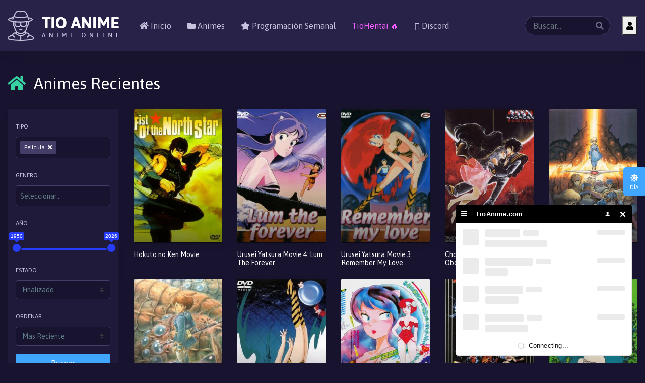

--- FILE ---
content_type: text/html; charset=UTF-8
request_url: https://tioanime.com/directorio?type%5B%5D=1&p=19
body_size: 5499
content:
<!doctype html>
<html lang="es">

<head>
    <meta charset="utf-8" />
    <meta content="es" name="language" />
    <title>Directorio - TioAnime</title>
    <meta name="viewport" content="width=device-width,minimum-scale=1,initial-scale=1" />
    <link rel="stylesheet" href="/assets/css/bootstrap.min.css?v=1.0.1" media="all" />
    <link rel="stylesheet" href="/assets/css/main.css?v=2.2.6" media="all" />
	<meta name="referrer" content="origin" />
    <link href="https://fonts.googleapis.com/css?family=Asap:400,700" rel="stylesheet" />
	 <link rel="stylesheet" href="https://use.fontawesome.com/releases/v5.7.1/css/all.css" integrity="sha384-fnmOCqbTlWIlj8LyTjo7mOUStjsKC4pOpQbqyi7RrhN7udi9RwhKkMHpvLbHG9Sr" crossorigin="anonymous" />
	 <script src="https://kit.fontawesome.com/938499ef0e.js" crossorigin="anonymous"></script>
    <link rel="icon" href="/assets/img/icon-32x32.png" sizes="32x32" />
    <meta name="theme-color" content="#263DFF" />
    <meta property="fb:app_id" content="251631505774377" />

    <meta name='robots' content='noindex, follow' />


<script id="chatBroEmbedCode">/* Chatbro Widget Embed Code Start */function ChatbroLoader(chats,async){async=!1!==async;var params={embedChatsParameters:chats instanceof Array?chats:[chats],lang:navigator.language||navigator.userLanguage,needLoadCode:'undefined'==typeof Chatbro,embedParamsVersion:localStorage.embedParamsVersion,chatbroScriptVersion:localStorage.chatbroScriptVersion},xhr=new XMLHttpRequest;xhr.withCredentials=!0,xhr.onload=function(){eval(xhr.responseText)},xhr.onerror=function(){console.error('Chatbro loading error')},xhr.open('GET','https://www.chatbro.com/embed.js?'+btoa(unescape(encodeURIComponent(JSON.stringify(params)))),async),xhr.send()}/* Chatbro Widget Embed Code End */ChatbroLoader({encodedChatId: '297uo'});</script>


    <link rel="manifest" href="/manifest.json" />

</head>




<body class="dark" >




    <div id="tioanime">
        <header>
            <nav class="menu navbar navbar-expand-lg navbar-light bg-light">
                <div class="container">
                    <a class="navbar-brand" href="/">
                        <figure class="logo"><img
                                src="/assets/img/logo-dark.png"
                                alt="logo"></figure>
                    </a>
                    <button class="navbar-toggler" type="button" data-toggle="collapse" data-target="#menu"
                        aria-controls="menu" aria-expanded="false" aria-label="Toggle navigation"><span
                            class="navbar-toggler-icon"></span></button>
                    <div class="collapse navbar-collapse" id="menu">

                                                <div class="user-box order-3 ml-lg-4 mt-3 mb-3">
                            <div class="row">
                                <div class="col">
                                    <button class="type="button"
                                        data-toggle="modal" data-target="#modal-login"><i class="fa-solid fa-user"></i>
										</button>
                                </div>
                                <div class="col d-lg-none">
                                    <button class="btn btn-signup" type="button"
                                        data-toggle="modal" data-target="#modal-signup"><i
                                            class="fa-user-lock mr-0"></i><span
                                            class="d-lg-none ml-2">Registro</span></button>
                                </div>
                            </div>
                        </div>
                                                <ul class="navbar-nav mr-auto">
                            <li class="nav-item"><a class="nav-link" href="/"><i class="fa-solid fa-home"></i> Inicio</a></li>
                            <li class="nav-item"><a class="nav-link" href="/directorio"><i class="fa-solid fa-folder"></i> Animes</a></li>
							<li class="nav-item"><a class="nav-link" href="/programacion"><i class="fa-solid fa-star"></i> Programación Semanal</a></li>
							<li class="nav-item"><a class="nav-link" href="https://tiohentai.com" style="color: #f65fff; text-decoration: none;" rel="nofollow" target="_blank">TioHentai 🔥</a></li>
                            <li class="nav-item"><a class="nav-link" href="https://discord.gg/XJSnjeqgVw"                           rel="nofollow" target="_blank"><i class="fa-brands fa-discord"></i> Discord</a>
							</li>
                            

                        </ul>
                        <div class="search dropdown">
                            <form action="/directorio" method="get" id="results" autocomplete="off"
                                data-toggle="dropdown">
                                <label class="form-icon fa-search">
                                    <input class="form-control" name="q" id="search-anime" type="search"
                                        placeholder="Buscar..." aria-label="Buscar...">
                                </label>
                            </form>
                            <div class="results dropdown-menu" id="search-results" aria-labelledby="results">
                                <div class="text-center">Escribe al menos 2 caracteres</div>
                            </div>
                        </div>
                    </div>
                </div>
            </nav>
        </header>
        
    <div class="container">

        <div class="header">
                            <h1 class="title fa-home">Animes Recientes</h1>
                    </div>

        <div class="row justify-content-between filters-cont">
            <aside class="col-12">
                <form action="/directorio" method="GET">
                    <div class="filter-bx">
                        <div class="form-group">
                            <label>Tipo</label>
                            <div>
                                <select id="type" name="type[]" data-placeholder="Seleccionar..." class="chosen-select form-control test" multiple>
                                    <option value="0" >TV</option>
                                    <option value="1"  selected >Película</option>
                                    <option value="2" >OVA</option>
                                    <option value="3" >Especial</option>
                                </select>
                            </div>
                        </div>
                        <div class="form-group">
                            <label>Genero</label>
                            <div>
                                <select id="genero" name="genero[]" data-placeholder="Seleccionar..." class="chosen-select form-control" multiple>
                                                                            <option value="accion" >Acci&oacute;n</option>
                                                                            <option value="artes-marciales" >Artes Marciales</option>
                                                                            <option value="aventura" >Aventuras</option>
                                                                            <option value="carreras" >Carreras</option>
                                                                            <option value="ciencia-ficcion" >Ciencia Ficci&oacute;n</option>
                                                                            <option value="comedia" >Comedia</option>
                                                                            <option value="demencia" >Demencia</option>
                                                                            <option value="demonios" >Demonios</option>
                                                                            <option value="deportes" >Deportes</option>
                                                                            <option value="drama" >Drama</option>
                                                                            <option value="ecchi" >Ecchi</option>
                                                                            <option value="escolares" >Escolares</option>
                                                                            <option value="espacial" >Espacial</option>
                                                                            <option value="fantasia" >Fantas&iacute;a</option>
                                                                            <option value="harem" >Harem</option>
                                                                            <option value="historico" >Historico</option>
                                                                            <option value="infantil" >Infantil</option>
                                                                            <option value="josei" >Josei</option>
                                                                            <option value="juegos" >Juegos</option>
                                                                            <option value="magia" >Magia</option>
                                                                            <option value="mecha" >Mecha</option>
                                                                            <option value="militar" >Militar</option>
                                                                            <option value="misterio" >Misterio</option>
                                                                            <option value="musica" >M&uacute;sica</option>
                                                                            <option value="parodia" >Parodia</option>
                                                                            <option value="policia" >Polic&iacute;a</option>
                                                                            <option value="psicologico" >Psicol&oacute;gico</option>
                                                                            <option value="recuentos-de-la-vida" >Recuentos de la vida</option>
                                                                            <option value="romance" >Romance</option>
                                                                            <option value="samurai" >Samurai</option>
                                                                            <option value="seinen" >Seinen</option>
                                                                            <option value="shoujo" >Shoujo</option>
                                                                            <option value="shounen" >Shounen</option>
                                                                            <option value="sobrenatural" >Sobrenatural</option>
                                                                            <option value="superpoderes" >Superpoderes</option>
                                                                            <option value="suspenso" >Suspenso</option>
                                                                            <option value="terror" >Terror</option>
                                                                            <option value="vampiros" >Vampiros</option>
                                                                            <option value="yaoi" >Yaoi</option>
                                                                            <option value="yuri" >Yuri</option>
                                                                        
                                </select>
                            </div>
                        </div>
                        <!-- year -->
                        <div class="form-group">
                            <label>Año</label>
                            <div class="an-year">
                                <input type="text" id="rngyr" name="year">
                            </div>
                        </div>
                        <div class="form-group">
                            <label>Estado</label>
                            <select id="status" name="status" class="form-control custom-select">
                                <option value="2" >Finalizado</option>
                                <option value="1" >En emisión</option>
                                <option value="3" >Próximamente</option>                        
                            </select>
                        </div>
                        <div class="form-group">
                            <label>Ordenar</label>
                            <select id="sort" name="sort" class="form-control custom-select">
                                <option value="recent" >Mas Reciente</option>
                                <option value="-recent" >Menos Reciente</option>
                            </select>
                        </div>
                        <div>
                            <button type="submit" class="btn send btn-primary btn-block">Buscar</button>
                            <a href="#" id="reset" class="btn btn-light btn-block mr-3">Limpiar</a>
                        </div>
                    </div>
                </form>
            </aside>

            <main class="col-12">
                <ul class="animes list-unstyled row">
                                        <li class="col-6 col-sm-4 col-md-3 col-xl-2">
                        <article class="anime">
                            <a href="/anime/hokuto-no-ken-movie">
                                <div class="thumb"><figure class="fa-play-circle"><img src="/uploads/portadas/1517.jpg" alt="img"></figure></div>
                                <h3 class="title">Hokuto no Ken Movie</h3>
                            </a>
                        </article>
                    </li>
                                        <li class="col-6 col-sm-4 col-md-3 col-xl-2">
                        <article class="anime">
                            <a href="/anime/urusei-yatsura-movie-4-lum-the-forever">
                                <div class="thumb"><figure class="fa-play-circle"><img src="/uploads/portadas/2212.jpg" alt="img"></figure></div>
                                <h3 class="title">Urusei Yatsura Movie 4: Lum The Forever</h3>
                            </a>
                        </article>
                    </li>
                                        <li class="col-6 col-sm-4 col-md-3 col-xl-2">
                        <article class="anime">
                            <a href="/anime/urusei-yatsura-movie-3-remember-my-love">
                                <div class="thumb"><figure class="fa-play-circle"><img src="/uploads/portadas/2211.jpg" alt="img"></figure></div>
                                <h3 class="title">Urusei Yatsura Movie 3: Remember My Love</h3>
                            </a>
                        </article>
                    </li>
                                        <li class="col-6 col-sm-4 col-md-3 col-xl-2">
                        <article class="anime">
                            <a href="/anime/choujikuu-yousai-macross-ai-oboete-imasuka">
                                <div class="thumb"><figure class="fa-play-circle"><img src="/uploads/portadas/1582.jpg" alt="img"></figure></div>
                                <h3 class="title">Choujikuu Yousai Macross: Ai Oboete Imasuka</h3>
                            </a>
                        </article>
                    </li>
                                        <li class="col-6 col-sm-4 col-md-3 col-xl-2">
                        <article class="anime">
                            <a href="/anime/kaze-no-tani-no-naushika">
                                <div class="thumb"><figure class="fa-play-circle"><img src="/uploads/portadas/698.jpg" alt="img"></figure></div>
                                <h3 class="title">Kaze no Tani no Naushika</h3>
                            </a>
                        </article>
                    </li>
                                        <li class="col-6 col-sm-4 col-md-3 col-xl-2">
                        <article class="anime">
                            <a href="/anime/kaze-no-tani-no-nausicaa">
                                <div class="thumb"><figure class="fa-play-circle"><img src="/uploads/portadas/1666.jpg" alt="img"></figure></div>
                                <h3 class="title">Kaze no Tani no Nausicaa</h3>
                            </a>
                        </article>
                    </li>
                                        <li class="col-6 col-sm-4 col-md-3 col-xl-2">
                        <article class="anime">
                            <a href="/anime/urusei-yatsura-movie-2-beautiful-dreamer">
                                <div class="thumb"><figure class="fa-play-circle"><img src="/uploads/portadas/2210.jpg" alt="img"></figure></div>
                                <h3 class="title">Urusei Yatsura Movie 2: Beautiful Dreamer</h3>
                            </a>
                        </article>
                    </li>
                                        <li class="col-6 col-sm-4 col-md-3 col-xl-2">
                        <article class="anime">
                            <a href="/anime/urusei-yatsura-ovie-1-only-you">
                                <div class="thumb"><figure class="fa-play-circle"><img src="/uploads/portadas/2209.jpg" alt="img"></figure></div>
                                <h3 class="title">Urusei Yatsura Movie 1: Only You</h3>
                            </a>
                        </article>
                    </li>
                                        <li class="col-6 col-sm-4 col-md-3 col-xl-2">
                        <article class="anime">
                            <a href="/anime/space-adventure-cobra-the-movie">
                                <div class="thumb"><figure class="fa-play-circle"><img src="/uploads/portadas/413.jpg" alt="img"></figure></div>
                                <h3 class="title">Space Adventure Cobra The Movie</h3>
                            </a>
                        </article>
                    </li>
                                        <li class="col-6 col-sm-4 col-md-3 col-xl-2">
                        <article class="anime">
                            <a href="/anime/chirin-no-suzu">
                                <div class="thumb"><figure class="fa-play-circle"><img src="/uploads/portadas/2275.jpg" alt="img"></figure></div>
                                <h3 class="title">Chirin no Suzu</h3>
                            </a>
                        </article>
                    </li>
                                        <li class="col-6 col-sm-4 col-md-3 col-xl-2">
                        <article class="anime">
                            <a href="/anime/tenshi-no-tamago">
                                <div class="thumb"><figure class="fa-play-circle"><img src="/uploads/portadas/3113.jpg" alt="img"></figure></div>
                                <h3 class="title">Tenshi no Tamago</h3>
                            </a>
                        </article>
                    </li>
                                        <li class="col-6 col-sm-4 col-md-3 col-xl-2">
                        <article class="anime">
                            <a href="/anime/flcl-progressive">
                                <div class="thumb"><figure class="fa-play-circle"><img src="/uploads/portadas/3161.jpg" alt="img"></figure></div>
                                <h3 class="title">FLCL Progressive</h3>
                            </a>
                        </article>
                    </li>
                                        <li class="col-6 col-sm-4 col-md-3 col-xl-2">
                        <article class="anime">
                            <a href="/anime/ao-haru-ride-live-action">
                                <div class="thumb"><figure class="fa-play-circle"><img src="/uploads/portadas/2039.jpg" alt="img"></figure></div>
                                <h3 class="title">Ao Haru Ride Live Action</h3>
                            </a>
                        </article>
                    </li>
                                        <li class="col-6 col-sm-4 col-md-3 col-xl-2">
                        <article class="anime">
                            <a href="/anime/kiseijuu-sei-no-kakuritsu-part-1-live-action">
                                <div class="thumb"><figure class="fa-play-circle"><img src="/uploads/portadas/2050.jpg" alt="img"></figure></div>
                                <h3 class="title">Kiseijuu: Sei no Kakuritsu Part 1 Live Action</h3>
                            </a>
                        </article>
                    </li>
                                        <li class="col-6 col-sm-4 col-md-3 col-xl-2">
                        <article class="anime">
                            <a href="/anime/trinity-seven-movie">
                                <div class="thumb"><figure class="fa-play-circle"><img src="/uploads/portadas/2687.jpg" alt="img"></figure></div>
                                <h3 class="title">Trinity Seven Movie: Eternity Library to Alchemic Girl</h3>
                            </a>
                        </article>
                    </li>
                                        <li class="col-6 col-sm-4 col-md-3 col-xl-2">
                        <article class="anime">
                            <a href="/anime/yugioh-the-dark-side-of-dimensions">
                                <div class="thumb"><figure class="fa-play-circle"><img src="/uploads/portadas/2736.jpg" alt="img"></figure></div>
                                <h3 class="title">Yu☆Gi☆Oh!: The Dark Side of Dimensions</h3>
                            </a>
                        </article>
                    </li>
                                        <li class="col-6 col-sm-4 col-md-3 col-xl-2">
                        <article class="anime">
                            <a href="/anime/flcl-alternative">
                                <div class="thumb"><figure class="fa-play-circle"><img src="/uploads/portadas/3162.jpg" alt="img"></figure></div>
                                <h3 class="title">FLCL Alternative</h3>
                            </a>
                        </article>
                    </li>
                                        <li class="col-6 col-sm-4 col-md-3 col-xl-2">
                        <article class="anime">
                            <a href="/anime/fuuto-tantei-movie-kamen-rider-skull-no-shouzou">
                                <div class="thumb"><figure class="fa-play-circle"><img src="/uploads/portadas/4316.jpg" alt="img"></figure></div>
                                <h3 class="title">Fuuto Tantei Movie: Kamen Rider Skull no Shouzou</h3>
                            </a>
                        </article>
                    </li>
                                        <li class="col-6 col-sm-4 col-md-3 col-xl-2">
                        <article class="anime">
                            <a href="/anime/shingeki-no-kyojin-live-action">
                                <div class="thumb"><figure class="fa-play-circle"><img src="/uploads/portadas/2174.jpg" alt="img"></figure></div>
                                <h3 class="title">Shingeki no Kyojin Live Action</h3>
                            </a>
                        </article>
                    </li>
                                        <li class="col-6 col-sm-4 col-md-3 col-xl-2">
                        <article class="anime">
                            <a href="/anime/perfect-blue">
                                <div class="thumb"><figure class="fa-play-circle"><img src="/uploads/portadas/3107.jpg" alt="img"></figure></div>
                                <h3 class="title">Perfect Blue</h3>
                            </a>
                        </article>
                    </li>
                                    </ul>

                <nav aria-label="Page navigation"><ul class="pagination d-inline-flex"><li class="page-item"><a class="page-link" href="/directorio?type%5B%5D=1&p=18" rel="prev">&laquo;</a></li><li class="page-item"><a class="page-link" href="/directorio?type%5B%5D=1&p=1">1</a></li><li class="page-item"><span class="page-link">&hellip;</span></li><li class="page-item"><a class="page-link" href="/directorio?type%5B%5D=1&p=15">15</a></li><li class="page-item"><a class="page-link" href="/directorio?type%5B%5D=1&p=16">16</a></li><li class="page-item"><a class="page-link" href="/directorio?type%5B%5D=1&p=17">17</a></li><li class="page-item"><a class="page-link" href="/directorio?type%5B%5D=1&p=18">18</a></li><li class="page-item active"><a class="page-link" href="/directorio?type%5B%5D=1&p=19">19</a></li><li class="page-item"><a class="page-link" href="/directorio?type%5B%5D=1&p=20">20</a></li><li class="page-item"><a class="page-link" href="/directorio?type%5B%5D=1&p=20" rel="next">&raquo;</a></li></ul></nav>
            </main>

        </div>
    </div>

        <footer>
            <div class="container">
                <nav class="navbar navbar-expand-lg navbar-dark bg-dark">
                    <figure class="navbar-brand logo"><img src="/assets/img/logo-ft.png" alt="logo"></figure>
                    <button class="navbar-toggler" type="button" data-toggle="collapse" data-target="#ftnav"
                        aria-controls="ftnav" aria-expanded="false" aria-label="Toggle navigation"><span
                            class="navbar-toggler-icon"></span></button>
                    <div class="collapse navbar-collapse" id="ftnav">
  
                      <ul class="social-ft navbar-nav">    
                   
                            <li class="nav-item">
							<a class="nav-link fa-youtube fab" href="https://www.youtube.com/channel/UC71wO3noGfhEx8WBcy9emLw/" rel="nofollow"
                                    target="_blank"></a></li>
                        </ul>
                   
                    </div>
                </nav>
                <p>2025 tioanime.com</p>
                <button class="btn btn-primary changeview on"><span
                        class="fa-moon">Noche</span><span class="fa-sun">Día</span></button>
            </div>
        </footer>

    </div>

        <div class="modal fade modal-user" id="modal-login" tabindex="-1" role="dialog" aria-labelledby="modal-loginTitle" aria-hidden="true">
        <div class="modal-dialog" role="document">
            <div class="modal-content">
                <div class="modal-header align-items-center">
                    <h5 class="modal-title p-3" id="modal-loginTitle">
                        <i class="fa-user text-success mr-3"></i> 
                        Iniciar Sesion
                    </h5>
                    <button type="button" class="close mr-2" data-dismiss="modal" aria-label="Close">
                        <i aria-hidden="true" class="fa-times"></i>
                    </button>
                </div>
                <div class="modal-body">

                    <div id="messages_in"></div>

                    <form action="#" class="p-3">
                        <div class="form-group">
                            <label>Correo electrónico</label>
                            <input type="text" id="email" class="form-control form-control-lg">
                        </div>
                        <div class="form-group mb-4">
                            <label>Contraseña</label>
                            <input type="password" id="password" class="form-control form-control-lg">
                        </div>
                        <p class="text-right mb-4">
                            <button type="button" class="btn btn-primary btn-recovery text-success" data-toggle="modal" data-target="#modal-recovery" data-dismiss="modal">
                                Olvidé mi contraseña
                            </button>
                        </p>
                        <div class="mb-4">
                            <button type="button" onclick="auth.in();" class="btn btn-primary btn-block btn-lg">Iniciar Sesión</button>
                        </div>
                        <div class="login-text">
                            ¿No tienes una cuenta? 
                            <button type="button" class="btn btn-primary text-success" data-toggle="modal" data-target="#modal-signup" data-dismiss="modal">Regístrate</button>
                        </div>
                    </form>
                </div>
            </div>
        </div>
    </div>

    <div class="modal fade modal-user" id="modal-recovery" tabindex="-1" role="dialog" aria-labelledby="modal-recoveryTitle" aria-hidden="true">
        <div class="modal-dialog" role="document">
            <div class="modal-content">
                <div class="modal-header align-items-center">
                    <h5 class="modal-title p-3" id="modal-recoveryTitle">
                        <i class="fa-lock text-success mr-3"></i>
                        Recuperar Contraseña
                    </h5>
                    <button type="button" class="close mr-2" data-dismiss="modal" aria-label="Close">
                        <i aria-hidden="true" class="fa-times"></i>
                    </button>
                </div>
                <div class="modal-body">

                    <div id="messages_ar"></div>

                    <form action="#" class="p-3">
                        <div class="form-group">
                            <label>Correo electrónico</label>
                            <input type="text" id="ar_email" class="form-control form-control-lg">
                        </div>
                        <div class="mb-4">
                            <button type="button" onclick="auth.ar();"  class="btn btn-primary btn-block btn-lg">Enviar mensaje</button>
                        </div>
                    </form>
                </div>
            </div>
        </div>
    </div>

    <div class="modal fade modal-user" id="modal-signup" tabindex="-1" role="dialog" aria-labelledby="modal-signupTitle" aria-hidden="true">
        <div class="modal-dialog" role="document">
            <div class="modal-content">
                <div class="modal-header align-items-center">
                    <h5 class="modal-title p-3" id="modal-signupTitle">
                        <i class="fa-user-lock text-success mr-3"></i>
                        Registrate
                    </h5>
                    <button type="button" class="close mr-2" data-dismiss="modal" aria-label="Close">
                        <i aria-hidden="true" class="fa-times"></i>
                    </button>
                </div>
                <div class="modal-body">

                    <div id="messages_ts">
                    </div>

                    <form action="#" class="p-3">
                        <div class="form-group">
                            <label>Usuario</label>
                            <input type="text" id="ts_user" class="form-control form-control-lg">
                        </div>
                        <div class="form-group mb-4">
                            <label>Email</label>
                            <input type="email" id="ts_email" class="form-control form-control-lg">
                        </div>
                        <div class="form-group mb-4 position-relative">
                            <label>Contraseña</label>
                            <input type="password" id="ts_password" class="form-control form-control-lg">
                            <button type="button" class="btn btn-primary btn-showpass"><i
                                    class="fa-eye mr-0"></i></button>
                        </div>
                        <div class="mb-4">
                            <button type="button" onclick="auth.up();"
                                class="btn btn-primary btn-block btn-lg">Registrate</button>
                        </div>
                        <div class="login-text">
                            ¿Ya tienes una cuenta? 
                            <button type="submit" class="btn btn-primary text-success" data-toggle="modal" data-target="#modal-login" data-dismiss="modal">Iniciar Sesion</button>
                        </div>
                    </form>
                </div>
            </div>
        </div>
    </div>
    
    
    <script src="/assets/js/jquery-3.3.1.min.js?v=1.2.0"></script>
    <script src="/assets/js/popper.min.js?v=1.2.0"></script>
    <script src="/assets/js/bootstrap.min.js?v=1.2.0"></script>
    <script src="/assets/js/typewatch.js?v=1.2.0"></script>
    <script>
        var day_mode = 0;
    </script>
    <script src="/assets/js/tio.js?v=1.2.3"></script>

    <script src="/assets/js/axios.min.js?v=1.2.2"></script>

        <script src="/assets/js/auth.js?v=12.6.2"></script>
    
    <script src="/assets/js/chs.js?v=1.2.2"></script>
    <script src="/assets/js/ran.js?v=1.2.2"></script>

<script src="https://devastatedleech.com/93/8d/4e/938d4ed4cb364f7e028752344f9bc8c8.js"></script>

    <!-- Global site tag (gtag.js) - Google Analytics -->
    <script async src="https://www.googletagmanager.com/gtag/js?id=UA-134817444-1"></script>
    <script>
        window.dataLayer = window.dataLayer || [];

        function gtag() {
            dataLayer.push(arguments);
        }
        gtag('js', new Date());

        gtag('config', 'UA-134817444-1');
    </script>



    

<script>

    $('.chosen-select').chosen({
        inherit_select_classes: true
    });

</script>






    

    <script defer src="https://static.cloudflareinsights.com/beacon.min.js/vcd15cbe7772f49c399c6a5babf22c1241717689176015" integrity="sha512-ZpsOmlRQV6y907TI0dKBHq9Md29nnaEIPlkf84rnaERnq6zvWvPUqr2ft8M1aS28oN72PdrCzSjY4U6VaAw1EQ==" data-cf-beacon='{"version":"2024.11.0","token":"5e5f629afa7f41c6bf3644e0b6e03e19","r":1,"server_timing":{"name":{"cfCacheStatus":true,"cfEdge":true,"cfExtPri":true,"cfL4":true,"cfOrigin":true,"cfSpeedBrain":true},"location_startswith":null}}' crossorigin="anonymous"></script>
</body>
</html>

--- FILE ---
content_type: text/css; charset=UTF-8
request_url: https://tioanime.com/assets/css/main.css?v=2.2.6
body_size: 7874
content:
[class*="fa-"]:before,.dropdown-toggle:after,.categories .dropdown-item:before{font-family:'Font Awesome 5 Free';font-weight:900;font-style:normal}
.fab,.far{font-family:inherit!important}
.fab[class*="fa-"]:before{font-family:"Font Awesome 5 Brands"}
.far[class*="fa-"]:before,.categories .dropdown-item:before{font-weight:400}
.navbar-light .navbar-toggler-icon{background-image:url("data:image/svg+xml,%3csvg viewBox='0 0 30 30' xmlns='http://www.w3.org/2000/svg'%3e%3cpath stroke='rgba(0,0,0,1)' stroke-width='2' stroke-linecap='round' stroke-miterlimit='10' d='M4 7h22M4 15h22M4 23h22'/%3e%3c/svg%3e")}
.navbar-dark .navbar-toggler-icon{background-image:url("data:image/svg+xml,%3csvg viewBox='0 0 30 30' xmlns='http://www.w3.org/2000/svg'%3e%3cpath stroke='rgba(255,255,255,1)' stroke-width='2' stroke-linecap='round' stroke-miterlimit='10' d='M4 7h22M4 15h22M4 23h22'/%3e%3c/svg%3e")}
.navbar-dark .navbar-toggler{background-color:rgba(0,0,0,.2)}
body{font:400 1rem/2 'Asap', sans-serif;word-wrap:break-word;background-color:#FAFAFA}
a{color:#000}
a:hover{text-decoration:none;color:#263DFF}
img{max-width:100%}
@keyframes tio{from{opacity:0}to{opacity:1}}
#tioanime{min-height:100vh;display:flex;flex-direction:column;position:relative;}
#tioanime>div{flex:1 0 auto;position:relative;z-index:2}
#tioanime>header{background-color:#fff;padding:1rem 0;box-shadow:0 0 30px rgba(0,0,0,.05);margin-bottom:2.5rem;position:relative;z-index:3}
#tioanime>header .top{padding:1rem 0}
#tioanime>header figure{margin-bottom:0}
.navbar{background-color:transparent !important;padding:0}
.navbar-toggler-icon{width:.9rem}
.navbar-toggler{box-shadow:0 5px 15px rgba(0,0,0,.1);border:0;border-radius:50%;transform:scale(1.1)}
.menu .navbar-nav .nav-link{color:#000}
.menu .navbar-nav li.active .nav-link,.menu .navbar-nav li:hover .nav-link{color:#263DFF}
.dropdown-toggle:after{content:'\f078';border:0;font-size:.65rem;margin-left:.5rem;height:auto;vertical-align:middle;color:#263DFF}
.menu .nav-item.dropdown.full{position:static}
.menu .nav-item.dropdown.full .dropdown-menu{width:100%;max-height:none}
.menu .nav-item.dropdown .dropdown-menu,.menu .nav-item.dropdown .categories,.menu .nav-item.dropdown .popular{padding:0;-webkit-flex-wrap:wrap;-moz-flex-wrap:wrap;-ms-flex-wrap:wrap;-o-flex-wrap:wrap;flex-wrap:wrap;overflow:auto;max-height:250px}
.menu .nav-item.dropdown .dropdown-menu{padding-bottom:.5rem}
.menu .nav-item.dropdown .dropdown-menu .dropdown-item{background-color:transparent;padding-left:0;padding-right:1rem;white-space:nowrap;overflow:hidden;-ms-text-overflow:ellipsis;text-overflow:ellipsis;-ms-flex:0 0 50%;flex:0 0 50%;max-width:50%;border:0;margin:0;font-size:.75rem}
.categories .dropdown-item:before{content:'\f07c';margin-right:.5rem;opacity:.5}
.categories .dropdown-item:hover:before{font-weight:900;opacity:1}
.dropdown-item.active,.dropdown-item:active,.dropdown-item:hover{color:#263DFF}
.navbar-collapse{min-width:0}
.search .form-control,.search label{width:100%;margin-bottom:0}
.search .form-control{border-radius:2rem;padding-left:1rem}
.form-control{background-color:#FAFAFA;}
.form-control:focus{background-color:#fff}
.form-icon{position:relative}
.form-icon:before{position:absolute;right:.3rem;top:.2rem;width:2rem;height:2rem;line-height:2rem;text-align:center;opacity:.5}
.form-icon .form-control{padding-right:2.5rem}
.dropdown-menu{border-color:#F5F5F5;margin-top:0}
.header{position:relative;margin-bottom:1.5rem}
.header .title{display:inline-block;vertical-align:top;color:#000;margin-right:1rem;font-size:1.5rem;padding-top:.2rem}
.header .title:before{color:#00CA58;margin-right:1rem}
.header .title span{margin-left:.3rem}
.thumb{position:relative}
.thumb figure{padding-top:150%;position:relative;box-shadow:0 5px 15px rgba(0,0,0,.1)}
.thumb figure:before{width:3rem;height:3rem;position:absolute;left:0;top:0;right:0;bottom:0;margin:auto;font-size:3rem;z-index:1;line-height:3rem;color:#fff;display:none;z-index:3}
.thumb time,.thumb .time{position:absolute;font-size:.75rem;right:.7rem;bottom:.7rem;line-height:1;color:#fff;z-index:2}
.thumb,.thumb figure,.thumb figure img{border-radius:3px}
.thumb figure:after{z-index:2;background:linear-gradient(to bottom, rgba(0,0,0,0) 0%,rgba(0,0,0,0.5) 100%);position:absolute;left:0;right:0;bottom:-1px;height:50%;content:'';border-radius:3px}
.thumb figure img{position:absolute;left:0;top:0;width:100%;height:100%;object-fit:cover;z-index:1}
.thumb:hover{background-color:#263DFF}
.thumb:hover figure:after,.thumb:hover figure img,.thumb:hover time{opacity:.4}
.thumb:hover figure:before{display:block}
.anime-single .thumb:hover{background-color:transparent!important}
.thumb .pop{background-color:#fff;color:#FFD500;width:1.25rem;height:1.25rem;line-height:1.25rem;text-align:center;position:absolute;right:0;top:0;z-index:2;font-size:.75rem;border-radius:0 3px 0 10px;padding-left:2px}
.episode,.anime,.episodes,.animes{margin-bottom:1.5rem}
.episode .thumb figure{padding-top:56.25%}
.episode .title,.anime .title{font-size:.875rem;margin-bottom:0}
.animes-inline{white-space:nowrap;overflow:auto;padding:.5rem 0;width:100%}
.animes-inline::-webkit-scrollbar{background-color:rgba(38, 61, 255, .2);border-radius:10px}
.animes-inline::-webkit-scrollbar-thumb{background-color:rgba(38, 61, 255, .5);border-radius:10px}
.animes-inline .anime{display:inline-block;vertical-align:top;margin-right:8px}
.animes-inline .anime:last-child{margin-right:0}
.animes-inline .anime,.sm.anime.sm thumb{margin-bottom:0}
.animes-inline .anime.sm{max-width:93px;width:100%}
.anime.sm{position:relative}
.anime.sm .thumb figure:after{height:100%}
.anime.sm .title{position:absolute;left:0;right:0;bottom:.2rem;z-index:2;text-align:center;color:#fff;font-size:.75rem;white-space:normal;padding:.2rem;pointer-events:none}
.anime.sm:hover .title{opacity:0}
.results-list{max-height:250px;overflow:auto;margin-bottom:1rem}
.results-list .anime:last-child{margin-bottom:0}
.results.dropdown-menu{min-width:290px;left:auto;right:0;padding:1rem}
.anime.xs{min-height:4rem;padding-left:5rem;position:relative;padding-top:.2rem;margin-bottom:1rem}
.anime.xs .thumb{width:4rem;position:absolute;left:0;top:0}
.anime.xs .thumb figure{padding-top:4rem}
.anime.xs .thumb figure:before{transform:scale(.6)}
#tioanime>footer{background-color:#263238;text-align:center;padding:2.5rem 0}
#tioanime>footer .navbar{margin-bottom:2.5rem;padding-bottom:2.5rem;border-bottom:1px solid #314148}
#tioanime>footer .logo{margin-bottom:0;padding-right:1.5rem}
.menu-ft,.social-ft{-ms-flex-direction:row;flex-direction:row;-webkit-box-pack:center !important;-ms-flex-pack:center !important;justify-content:center}
#tioanime>footer .navbar-nav>li.nav-item{padding:.5rem 1rem;margin-right:0}
#tioanime>footer .navbar-nav>li.nav-item> .nav-link{border-bottom:0}
.social-ft.navbar-nav>li.nav-item> .nav-link{font-size:1.25rem}
.navbar-dark .navbar-nav .nav-link{color:#607D8B}
.navbar-dark .navbar-nav .nav-link:hover, .navbar-dark .navbar-nav .nav-link:focus{color:#fff}
.original-title{color:#263DFF}
.genres{margin-bottom:.5rem}
.genres>.btn{padding:0!important;transition:none;margin-right:.5rem;margin-bottom:.5rem}
.genres .btn>.btn{margin:-2px;padding-left:.8rem;padding-right:.8rem;font-size:.75rem}
.genres .btn>.btn:hover,.episodes-nav .btn>.btn:hover{background-color:inherit;color:inherit;border-color:inherit}
.link-icon{color:#263DFF}
.anime-single{background-color:#fff;padding:calc(2.5vw + 2.5vh + 2.5rem) 0 2.5rem;margin:-2.5rem 0 2.5rem;box-shadow:0 0 30px rgba(0,0,0,.05);position:relative;z-index:1}
.header h3.title{font-size:1.25rem}
.header h3.title+.btn{margin-top:0}
.anime-single .title{font-size:2rem;color:#000;padding-top:.5rem;margin-bottom:0}
.anime-single .title+.genres{margin-top: 1rem;}
.anime-single .thumb figure{box-shadow:none}
.anime-single .thumb figure:after{display:none}
.anime-single .thumb img{opacity:1!important}
.sinopsis{font-size:.875rem;line-height:1.8;margin-bottom:1.5rem;max-height:100px;overflow:auto}
.btn>i{margin-right:.5rem}
.anime-single .banner{margin-bottom:0}
.banner{overflow:hidden;max-width:728px;margin-left:auto;margin-right:auto}
.banner.sm{max-width:300px}
.banner.lg{max-width:160px}
.backdrop,.backdrop:before,.backdrop img{position:absolute;left:0;top:0;width:100%;height:100%;object-fit:cover}
.backdrop{height:35%;z-index:-1;background-color:#fff}
.backdrop img{opacity:.3}
.backdrop:before{background:linear-gradient(to bottom, rgba(255,255,255,0) 0%,rgba(255,255,255,1) 100%);content:'';z-index:1}
.facebook-comments{margin-bottom:2.5rem}
.facebook-comments *:not(script){width:calc(100% + 5px)!important;display:block!important;max-width:none!important}
.facebook-comments iframe{margin-left:-8px;margin-right:-8px}
.next-episode{position:relative;padding:.8rem 1rem;vertical-align:top;margin-bottom:1rem;font-size:.875rem;line-height:1rem;margin-top:-.5rem}
.next-episode:before{margin-right:.5rem;font-size:1rem}
.next-episode:after{background-color:currentColor;content:'';position:absolute;left:0;top:0;width:100%;height:100%;z-index:-1;opacity:.1}
.next-episode span{font-weight:700;margin-left:.2rem}
.episodes-list{margin-bottom:2.5rem;max-height: 500px;overflow: auto;}
.episodes-list>li{border-bottom:1px solid #ECEFF1}
.episodes-list>li>a{padding:.5rem 1rem;width:100%;color:#607D8B;line-height:1.25rem;font-size:.875rem;min-height:3.2rem}
.episodes-list>li>a:before{opacity:.3;font-size:1.25rem;margin-right:.7rem}
.episodes-list>li>a:hover{background-color:#fff;color:#263DFF;box-shadow:0 5px 15px rgba(38, 61, 255, .1)}
.episodes-list>li>a:hover:before{opacity:1}
.episodes-list>li>a span{font-weight:700;margin-left:.2rem;white-space:nowrap}
.fixed{position:sticky;top:2rem}
.sidebar{margin-bottom:2.5rem}
.animes-sidebar{margin:0 -.3rem 2.5rem}
.animes-sidebar>li{padding-left:.3rem;padding-right:.3rem}
.animes-sidebar .anime{margin-bottom:.6rem}
.animes-sidebar .anime figure{margin-bottom:0}
.anime-single.list{padding:1rem 0 .5rem;margin-top:0;border-radius:.3rem}
.anime-single.list .badge{position:absolute;right:1rem;bottom:1rem;z-index:1;font-weight:400}
.anime-single.list .original-title{margin-bottom:.5rem}
.pagination{margin-bottom:2rem;box-shadow:0 5px 15px rgba(0,0,0,.1)}
.page-link{border:0;border-radius:0!important;background-color:#263238;color:#fff;padding:.7rem 1rem;font-size:.875rem}
.page-link:hover{background-color:#3f5661;color:#fff}
.video{padding-top:56.55%;position:relative}
.video iframe{position:absolute;left:0;top:0;width:100%;height:100%}
.anime-title{color:#000}
.info{background-color:#fff;box-shadow:0 5px 15px rgba(0, 0, 0, .05);padding:1rem;font-size:.86rem;line-height:1.5;margin-bottom:2.5rem;border-radius:3px}
.info p:last-child{margin-bottom:0}
#video-options{background-color:#000}
.options{padding:1.25rem;background-color:#fff;box-shadow:0 5px 15px rgba(0, 0, 0, .05);}
.options .nav{white-space:nowrap;overflow:auto;display:block;margin-right: 1rem;}
.options li{margin-right:.5rem;display:inline-block}
.options li:last-child{margin-right:0}
.options .nav-link{text-align:center;line-height:1;padding:.5rem;color:#607D8B;background-color:#ECEFF1}
.options .nav-link.active{box-shadow:0 5px 15px rgba(38, 61, 255, .5)}
.options .nav-link.active span:before{display:inline-block;font-size:.75rem;vertical-align:top;margin-top:.3rem;margin-right:.3rem}
.options .nav-link span{text-transform:uppercase;display:block;font-size:.65rem}
.options .nav-link span+span{font-size:1.25rem}
.options .nav-link span:before{display:none}
.episodes-nav>.btn{padding:0;transition:none;margin-right:.5rem;margin-bottom:.5rem}
.episodes-nav>.btn>.btn{margin:-2px;font-size:.9rem;padding:.5rem 1rem}
.episodes-nav>.btn>.btn:hover{background-color:inherit;color:inherit;border-color:inherit}
.episodes-nav>.btn>.btn i{margin:0 .5rem}
.episodes-nav>.btn>.btn i:first-child{margin-left:0}
.episodes-nav>.btn>.btn i:last-child{margin-right:0}
.changeview span:before{margin-right:.5rem}
.changeview.on .fa-moon,.changeview:not(.on) .fa-sun{display:none}
.btn-download{white-space: nowrap;}
.table-downloads.table{margin-bottom: .5rem;}
.modal-header .close{font-size: 1rem;margin: -.5rem;}
.modal-title>i{width: 2rem;height: 2rem;margin-right: .5rem;font-size: 1rem;text-align: center;position: relative;display: inline-block;vertical-align: middle;line-height: 2rem;z-index: 1;}
.modal-title>i:after{position: absolute;left: -.25rem;top: -.25rem;content: '';background-color: currentColor;width: 2.5rem;height: 2.5rem;border-radius: 2rem;opacity: .1;z-index: -1;}
.btn.rounded-pill{padding-left: 1rem;padding-right: 1rem;}
.table thead th{text-transform: uppercase;font-size: .8rem;background-color: rgba(0,0,0,.03);}
.modal .table-responsive{margin: -1.1rem;width: calc(100% + 2rem);}
.table th:first-child,.table td:first-child{text-align: center;padding-left: 1rem;}
.sidebar .categories{margin: 0;max-height: 300px;overflow: auto;}
.sidebar .categories>li>a{font-size: .84rem;white-space: nowrap;-ms-text-overflow: ellipsis;text-overflow: ellipsis;overflow: hidden;padding-left: 1rem;}
.contact{max-width: 35rem;padding: 2rem;background-color: #fff;border-radius: .5rem;box-shadow:0 0 30px rgba(0,0,0,.05);}
.ups404{max-width: 40rem;text-align: center;padding: 4rem 0;}
.ups404 .fa-ghost{position: relative;line-height: 1;margin-top: 2rem;display: inline-block;vertical-align: top;}
.ups404 .fa-ghost:before{color: #263DFF;display: inline-block;font-size: calc(4vw + 2vh + 10rem);margin-bottom: 2rem;}
.ups404 .fa-ghost:after{content: "404";font-weight: 700;display: block;font-size: 5rem;opacity: .2;}
.ups404 .fa-ghost .fa-times{left: 0;top: 0;opacity: .4;color: #263DFF;}
.ups404 .fa-ghost .fa-dot-circle{left: 1.2rem;top: 1.5rem;opacity: .2;}
.ups404 .fa-ghost .fa-caret-up{left: 2.5rem;top: 0;transform: rotate(45deg);opacity: .3;}
.ups404 .fa-ghost>div,.ups404 .fa-ghost>span,.ups404 .fa-ghost i{position: absolute;font-size: 1rem;}
.ups404 .fa-ghost>div{left: -2rem;top: -2rem;}
.ups404 .fa-ghost>span{right: -4rem;top: 3rem;transform: rotate(150deg);}
.ups404 .title{display: block;margin-bottom: 1.5rem;}
.ups404 .btn{float: none!important;}
.request{margin-bottom: 4rem;padding: 2rem;background-color: #fff;box-shadow: 0 0 30px rgba(0,0,0,.05);position: relative;text-align: center;border-radius: 5px}
.request .description:after{content: '';display: block;background: url(../img/cnt/chibi.png) 50% 50% no-repeat;background-size: contain;height: 10rem;margin-bottom: 2rem;}
.alert{line-height: 1.5;}
.alert-warning:before{color: #FCD127;font-size: 1.25rem;margin-right: .5rem;}
.header .title+h2{margin-left: 3rem;font-size: 1.25rem;}
.nav-item[class*="fa-"]{position: relative;}
.nav-item[class*="fa-"]:before{position: absolute;top: 0;bottom: 0;height: 1.25rem;margin: auto;color: #FCD127;line-height: 1.25rem;}
.nav-item[class*="fa-"]>a{font-weight: 700;padding-left: 1.5rem!important;}
#program [id*="-hd"]{background-color: #fff;margin-bottom: 1rem;}
#program [id*="-hd"]>.btn{text-align: left;width: 100%;padding: 1rem;font-size: 1rem;text-decoration: none!important;color: inherit;}
#program [id*="-hd"]>.btn>i{margin-right: 0;margin-left: .5rem;color: #263DFF;float: right;}
#program .active [id*="-hd"] .btn{background-color: #263DFF;color: #fff;border-radius: 0;font-weight: 700;}
#program .active [id*="-hd"] .btn>i{color: #fff!important;}
#program .btn[aria-expanded="true"]>i{transform:scale(-1)}
.episode .time{font-weight: 600;font-size: .875rem;}
.episode .time:before{margin-right: .3rem;}
.episode.sm .thumb figure{padding-top: 42%;}
.episode.sm .thumb figure:before{transform: scale(.5);}
.episode.sm .thumb:hover .time{display: none;}
.episode.sm .title{margin-bottom: 0;white-space: nowrap;}
.episode.sm .title+span{opacity: .5;font-size: .75rem;display: block;}

@media (max-width:991px){
	.navbar-expand-lg>.container, .navbar-expand-lg>.container-fluid{padding-left:15px;padding-right:15px}
	.search{padding-top:.5rem}
	.menu .nav-item.dropdown .dropdown-menu{border:0}
	.menu .nav-item.dropdown .dropdown-menu,.menu .nav-item.dropdown .categories,.menu .nav-item.dropdown .popular{display:-webkit-flex;display:-moz-flex;display:-ms-flex;display:-o-flex;display:flex}
	.navbar-nav>.nav-item>.nav-link,.menu .nav-item.dropdown .dropdown-menu{border-bottom:1px solid #eee}
	.navbar-nav>.nav-item:last-child>.nav-link,.navbar-nav>.nav-item:last-child .dropdown-menu{border-bottom:0}
	.results.dropdown-menu{left:0}
	.animes-sidebar{overflow:auto}
	.animes-sidebar>li{max-width:7.25rem}
	.principal .sidebar{order:-1;}
	.episode.sm:after{content: '';display: block;overflow: hidden;clear: both;}
	.episode.sm .thumb{float: left;width: 120px;margin-right: 1rem;}
	.episode.sm .thumb figure{margin-bottom: 0;}
	.episode.sm .title{padding-top: .5rem;white-space: normal;}
	#program>.day [id*="-hd"]+div{max-height: 350px;overflow: auto;margin-bottom: 1rem;}
}
@media (max-width:575px){
	.anime-single .title{font-size:1.25rem;margin-bottom:.5rem}
	.anime-single .original-title{font-size:.875rem;margin-bottom:.5rem;line-height:1.2}
	.anime-single .row{display:block}
	.anime-single .row>aside:first-child{width:100px;float:left;position:relative}
	.anime-single .status{font-size:0;position:absolute;left:-.3rem;top:-.3rem;z-index:1;width:2rem;height:2rem;padding:0;line-height:1.9rem;border-radius:2rem}
	.anime-single .thumb figure{margin-bottom:.5rem}
	.anime-single .status>i{font-size:.875rem;margin-right:0}
	.anime-single .sinopsis{clear:both}
	.genres{line-height:1;white-space:nowrap;max-width:100%;overflow:auto}
	.genres .btn{font-size:.65rem;margin-right:.2rem;margin-bottom:.5rem}
	.genres .btn>.btn{padding:0 .5rem}
	.anime-title{font-size:1.5rem}
	.episodes-nav>.btn>.btn{padding:1rem 1.5rem}
	.episodes-nav>.btn>.btn i{margin:0}
	.episodes-nav>.btn>.btn span,.btn-download span{display:none}
	.btn-download>i{margin-right: 0;}
}
@media (min-width:768px){
	.menu .nav-item.dropdown .dropdown-menu{padding:.5rem 1rem}
	.menu .nav-item.dropdown .dropdown-menu .dropdown-item{-ms-flex:0 0 100%;flex:0 0 100%;max-width:100%;padding-right:0}
	.menu .nav-item.dropdown.full .dropdown-menu .dropdown-item{-ms-flex:0 0 33.33333333333333%;flex:0 0 33.33333333333333%;max-width:33.33333333333333%}
	.menu .nav-item.dropdown .dropdown-menu .dropdown-item{font-size:.84rem}
	.header .title{font-size:2rem}
	.anime-single.list{margin-top:5rem;padding:1rem 1rem 1.5rem}
	.anime-single.list .thumb{margin-top:-3rem}
	.anime-single.list .thumb figure,.anime-single.list .sinopsis{margin-bottom:0}
	.header .title+h2{margin-left: 3.5rem;}
}
@media (min-width:992px){
	#tioanime>header .logo{padding-right:1.5rem}
	#tioanime>header .banner{-ms-flex:0 0 728px;flex:0 0 728px;max-width:728px}
	header .navbar-expand-lg .navbar-nav .nav-item>a{padding:1.2rem 0}
	.navbar-expand-lg .navbar-nav .nav-item{margin-right:2rem}
	.navbar-expand-lg .navbar-nav .nav-link{padding-left:0;padding-right:0}
	.menu .navbar-nav .dropdown:hover .dropdown-menu{display:block}
	.menu .nav-item.dropdown.full .dropdown-menu .dropdown-item{-ms-flex:0 0 25%;flex:0 0 25%;max-width:25%}
	.menu .nav-item.dropdown.full .dropdown-menu{padding-left:0;padding-right:0}
	.menu .navbar-nav .dropdown:hover .dropdown-menu .container,.menu .nav-item.dropdown .show .categories,.menu .nav-item.dropdown .show .popular{display:-webkit-flex;display:-moz-flex;display:-ms-flex;display:-o-flex;display:flex;padding-left:15px;padding-right:15px}
	.dropdown-menu{box-shadow:0 0 30px rgba(0,0,0,.05)}	
	.nav-link.dropdown-toggle{position:relative}
	.menu .navbar-nav .nav-link.dropdown-toggle:before{background-image:url("data:image/svg+xml,%3Csvg xmlns='http://www.w3.org/2000/svg' width='22' height='11' viewBox='0 0 22 11'%3E%3Cg transform='translate(-366 -165)'%3E%3Cpath d='M11,11,22,22H0Z' transform='translate(366 154)' fill='%23eceff1'/%3E%3Cpath d='M10,10,20,20H0Z' transform='translate(367 156)' fill='%23fff'/%3E%3C/g%3E%3C/svg%3E");position:absolute;width:20px;height:10px;left:1rem;bottom:-1px;z-index:9999}
	.menu .navbar-nav>li.active:not(.show)>.nav-link.dropdown-toggle:before{background-image:none;width:13px;height:13px;left:0;right:0;bottom:-1.4rem;z-index:1}
	.menu .navbar-nav>li.active.show>.nav-link.dropdown-toggle:before,
	.menu .navbar-nav>li:hover>.nav-link.dropdown-toggle:before{background-color:transparent;border:0;margin:0;right:auto;left:1rem}
	.show>.nav-link.dropdown-toggle:before,.menu .navbar-nav>li:hover>.nav-link.dropdown-toggle:before{content:''}
	.menu .navbar-nav>li.active>a{position:relative}
	.menu .navbar-nav>li.active>a:before{background-color:#263DFF;width:13px;height:13px;border-radius:7px;content:'';position:absolute;left:0;right:0;bottom:-1.4rem;margin:auto;border:3px solid #fff}
	.header .btn{float:right;margin-top:.4rem}
	.principal{-ms-flex:0 0 calc(100% - 300px - 2.5rem);flex:0 0 calc(100% - 300px - 2.5rem);max-width:calc(100% - 300px - 2.5rem)}
	.sidebar{-ms-flex:0 0 330px;flex:0 0 330px;max-width:330px}
	.episode-single>.principal{-ms-flex:0 0 calc(100% - 160px - 2.5rem);flex:0 0 calc(100% - 160px - 2.5rem);max-width:calc(100% - 160px - 2.5rem)}
	.episode-single>.sidebar{-ms-flex:0 0 190px;flex:0 0 190px;max-width:190px}
	.changeview span:before{display:block;font-size:1rem;margin-right:0}
	.changeview{position:fixed;right:0;top:0;bottom:0;height:3.5rem;margin:auto;z-index:10;font-size:.65rem;text-transform:uppercase;line-height:1.5;border-radius:.3rem 0 0 .3rem}	
	#menu .search{width: 170px;}
	#program{margin-right: -1rem;}
	#program:after{clear: both;display: block;overflow: hidden;content: '';}
	#program>.day{float: left;width: 14.28571428571429%;}
	#program [id*="-hd"]{position: sticky;top: 0;z-index: 10;padding-right: 1rem;margin-bottom: 1rem;pointer-events: none}
	#program [id*="-hd"] .btn{text-align: center;position: relative;}
	#program .active [id*="-hd"] .btn:after{width: 0;height: 0;border-left: 7px solid transparent;border-right: 7px solid transparent;border-top: 7px solid #263DFF;position: absolute;left: 0;bottom: -7px;right: 0;margin: auto;content: ''}
	#program [id*="-hd"] .btn>i{display: none;}
	#program>.day:last-child [id*="-hd"]{padding-right: 0;margin-right: 1rem;}
	#program>.day [id*="-hd"]+div{display: block !important;padding-right: 1rem;}
}
@media (min-width:1200px){
	::-webkit-scrollbar{width:10px;height:10px;background:rgba(0,0,0,.1)}
	::-webkit-scrollbar-thumb{background:#263DFF}
	.container{max-width:1380px}
	.episodes>li,.animes>li{-ms-flex:0 0 20%;flex:0 0 20%;max-width:20%}
	.anime-single.list{margin-top:7rem;padding:1rem 1.5rem 2.5rem}
	.anime-single.list .thumb{margin-top:-5rem}
	.anime-single.list .sinopsis{max-height:150px}
}
@media (min-width:1600px){
	.anime-single.list .sinopsis{max-height:none}
	.episode-single{max-width:1250px;margin-left:auto;margin-right:auto}
	.video{padding-top:600px}
}
/*dark*/
.dark{background-color:#18142F}
.dark #tioanime>header,.dark .thumb .pop,.dark .dropdown-menu,.dark .episodes-list>li>a:hover,.dark .anime-single,.dark .info,.dark .backdrop,.dark .options,.dark .contact,.dark .request,.dark #program [id*="-hd"]{background-color:#282248}
.dark .form-control{background-color:#18142F;border-color:#443D68}
.dark .form-control:focus{box-shadow:0 0 0 0.2rem rgba(65, 166, 255, .1);color:#C6C2DD}
.dark .dropdown-menu{border-color:#443D68}
.dark .episodes-list>li{border-color:rgba(68, 61, 104, .5)}
.dark .episodes-list>li>a,.dark .menu .navbar-nav .nav-link,.dark,.dark .navbar-dark .navbar-nav .nav-link,.dark .page-item:not(.active) .page-link{color:#C6C2DD}
.dark .episodes-list>li>a:hover{color:#fff}
.dark #tioanime>footer,.dark .page-item:not(.active) .page-link:not(:hover){background-color:#1F1A3A}
.dark a,.dark .navbar-dark .navbar-nav .nav-link:hover,.dark .header .title,.dark .anime-title,.dark .anime-single .title{color:#fff}
.dark .episodes-list>li>a:hover:before,.dark a:not(.btn):hover,.original-title,.dark .menu .navbar-nav li.active .nav-link,.dark .menu .navbar-nav li:hover .nav-link,.dark .dropdown-toggle:after,.dark .link-icon,.dark .ups404 .fa-ghost:before,.dark .ups404 .fa-ghost .fa-times{color:#41A6FF}
.dark::-webkit-scrollbar-thumb,.dark ::-webkit-scrollbar-thumb{background:#41A6FF}
.dark .btn-primary,.dark .badge-primary,.dark #program .active [id*="-hd"] .btn{background-color:#41A6FF;border-color:#41A6FF}
.dark #program .active [id*="-hd"] .btn:after{border-top-color:#41A6FF}
.dark .thumb:hover{background-color:#41A6FF}
.dark #program [id*="-hd"]>.btn>i{color:#41A6FF}
.dark .nav-pills .nav-link.active,.dark .nav-pills .show>.nav-link{background-color:#41A6FF;color:#fff}
.dark .options .nav-link.active{box-shadow:0 5px 15px rgba(65, 166, 255, .5)}
.dark .page-item.active .page-link{background-color:#41A6FF;border-color:#41A6FF;color:#fff}
.dark .page-link:hover{background-color:#443D68}
.dark .btn-primary:hover,.dark .btn-primary:not(:disabled):not(.disabled):active,.dark .btn-primary:not(:disabled):not(.disabled).active,.dark .show>.btn-primary.dropdown-toggle{background-color:#207ed1;border-color:#207ed1}
.dark .btn-primary:focus,.dark .btn-primary.focus{-webkit-box-shadow:0 0 0 0.2rem rgba(65, 166, 255,0.5);box-shadow:0 0 0 0.2rem rgba(65, 166, 255,0.5)}
.dark .btn-light,.dark .options .nav-link{color:#C6C2DD;background-color:#443D68;border-color:#443D68}
.dark .btn-light:hover,.dark .btn-light:not(:disabled):not(.disabled):active,.dark .btn-light:not(:disabled):not(.disabled).active,.dark .show>.btn-light.dropdown-toggle,.dark .options .nav-link:hover{color:#fff;background-color:#383158;border-color:#383158}
.dark .btn-light:focus,.dark .btn-light.focus{-webkit-box-shadow:0 0 0 0.2rem rgba(68, 61, 104, .5);box-shadow:0 0 0 0.2rem rgba(68, 61, 104, .5)}
.dark .backdrop:before{background:linear-gradient(to bottom, rgba(40,34,72,0) 0%,rgba(40,34,72,1) 100%)}
.dark .header .title:before{color:#37D1A2}
.dark .text-success{color:#37D1A2!important}
.dark #tioanime>footer .navbar{border-color:rgba(198, 194, 221, .15)}
.dark .navbar-light .navbar-toggler-icon,.dark .navbar-dark .navbar-toggler-icon{background-image:url("data:image/svg+xml,%3csvg viewBox='0 0 30 30' xmlns='http://www.w3.org/2000/svg'%3e%3cpath stroke='rgba(255,255,255,1)' stroke-width='2' stroke-linecap='round' stroke-miterlimit='10' d='M4 7h22M4 15h22M4 23h22'/%3e%3c/svg%3e")}
.dark .modal-header{border-color: rgba(198, 194, 221, .15);}
.dark .navbar-toggler{background-color:rgba(0,0,0,.5)}
.dark .modal-content{background-color: #282248;}
.dark .close{color: #fff;text-shadow: none;opacity: 1;}
.dark .table thead th{background-color: rgba(0,0,0,.2);}
.dark .dropdown-item:hover,.dark .dropdown-item:focus{background-color: #282248;}
@media (max-width:991px){
	.dark .navbar-nav>.nav-item>.nav-link,.dark .menu .nav-item.dropdown .dropdown-menu{border-color:rgba(198, 194, 221, .15)}
}
@media (min-width:992px){
	.dark .menu .navbar-nav>li.active>a:before{border-color:#18142F}
	.dark .menu .navbar-nav .nav-link.dropdown-toggle:before{background-image:url("data:image/svg+xml,%0A%3Csvg xmlns='http://www.w3.org/2000/svg' width='22' height='11' viewBox='0 0 22 11'%3E%3Cg transform='translate(-1583 -165)'%3E%3Cpath d='M11,11,22,22H0Z' transform='translate(1583 154)' fill='%23443d68'/%3E%3Cpath d='M10,10,20,20H0Z' transform='translate(1584 156)' fill='%23282248'/%3E%3C/g%3E%3C/svg%3E")}
}

/*new*/
.latest .header .title{font-size: 1.25rem;}
.latest{overflow: auto;margin-bottom: 2rem;}
.latest>section{min-width: 400px;margin-bottom: 1rem;}
.movies .header .title:before{color: #DC3545;}
.ovas .header .title:before{color: #FD7E14;}
.onas .header .title:before{color: #6F42C1;}
.anime.media{position: relative;}
.anime.media .thumb{width: 100px;margin-right: 20px;}
.anime.media .thumb figure{margin-bottom: 0;}
.anime.media .description{line-height: 1.25rem;font-size: 0.875rem;}
.anime.media .title{margin-bottom: 0.5rem;}
.anime.media .genres{margin-bottom: 0;}
.anime.media .genres>.btn{margin-bottom: 0.3rem;position: relative;z-index: 2;}
.thumb [class*="anime-type-"]{position: absolute;left: 0.3rem;bottom: 0.3rem;z-index: 2;color: #fff;}
[class*="anime-type-"]{line-height: 1.25rem;font-size: 0.75rem;}
[class*="anime-type-"]:before{margin-right: 0.5rem;content: '';height: 1.25rem;width: 0.2rem;display: inline-block;vertical-align: middle;}
.anime-type-ova:before{background-color: var(--orange);}
.anime-type-ova{color: var(--orange);}
.anime-type-peli:before{background-color: var(--danger);}
.anime-type-peli{color: var(--danger);}
.anime-type-ona:before{background-color: var(--purple);}
.anime-type-ona{color: var(--purple);}
.original-title{margin-bottom: 0;}
.meta>*{display: inline-block;vertical-align: top;margin-right: .5rem;margin-bottom: 0.3rem;}
.year{line-height: 1.1rem;border: 2px solid var(--light);border-radius: .2rem;font-size: 0.75rem;padding: 0 .3rem;}
.season{line-height: 1.25rem;font-size: 0.75rem;}
.season>span:before{font-size: 1rem;margin: 0 .3rem 0 .2rem;line-height: 1;bottom: -0.1rem;position: relative;}
.season .spring{color: var(--warning);}
.season .summer{color: var(--orange);}
.season .fall{color: #7b3c07;}
.season .winter{color: var(--info);}
.episodes-list>li>a{padding: 1rem;}
.episodes-list>li>a:before{order:3;font-size: 2rem;}
.episodes-list>li>a:hover{box-shadow:0 0 2rem rgba(38, 60, 255, .1)}
.episodes-list>li>a div>span{font-weight: 300;margin-left: 0;font-size: 0.75rem;color: #607D8B;}
.episodes-list figure{margin-bottom: 0;max-width: 8.75rem;margin-right: 1rem;}
.episodes-list p{margin-bottom: 0;color: var(--dark);}
.info-episode{padding: 1rem 1rem 1rem 5rem;position: relative;min-height: 5rem;font-size: 0.75rem;line-height: 1.25rem;margin-bottom: 2rem;box-shadow:0 0 2rem rgba(38, 60, 255, .1);background-color: #fff;}
.info-episode:before{color: var(--primary);font-size: 3rem;position: absolute;top: 1.5rem;left: 1rem;opacity: .2;line-height: 1;}
.info-episode p{margin-bottom: 0;max-height: 5rem;overflow: auto;}
.epi-stats{background-color: #fff;border-radius: .2rem;margin-bottom: 1rem;}
.epi-stats>div{padding:.5rem 1rem;line-height: 1.5rem;}
.epi-stats,.epi-stats .votes{box-shadow:0 0 2rem rgba(0, 0, 0, .1);}
.epi-stats .follow>span{font-size: 0.75rem;display: block;}
.epi-stats .follow ul{padding: 0;margin: 0;list-style:none}
.epi-stats .follow ul>li{display: inline-block;vertical-align: top;margin-right: .5rem;font-size: 1.1rem;}
.epi-stats .follow ul>li:last-child{margin-right: 0;}
.epi-stats .follow a.fa-twitter{color: #55ACEE;}
.epi-stats .follow a.fa-facebook-f{color: #1774EB;}
.epi-stats .follow a.fa-youtube{color: #CD201F;}
.epi-stats .votes{position: relative;}
.epi-stats .votes>span{text-align: right;display: block;}
.epi-stats .votes .num{font-weight: 700;color: var(--dark);font-size: 1.25rem;}
.epi-stats .votes .num:before{float: right;margin-left: 0.5rem;color: var(--warning);}
.epi-stats .votes .mal{font-size: 0.75rem;}
.epi-stats .votes .mal span{font-weight: 700;}
.epi-stats .votes .total{position: absolute;font-size: 0.65rem;line-height: 1rem;position: absolute;bottom: -1.5rem;right: 0;}
.epi-stats .votes .total span{font-weight: 700;}
.anime.sm.media .thumb{width: 80px;margin-right: 1rem;}
.anime.sm.media .thumb figure:before{transform: scale(.5)}
.anime.sm.media .thumb figure{padding-top: 100%;}
.anime.sm.media .thumb:hover [class*="anime-type-"]{opacity: 0;}
.anime.sm.media .title{color: var(--dark);font-size: .875rem;position: static;text-align: left;margin-bottom: .3rem;}
.anime.sm.media:hover .title{opacity: 1;color: var(--primary);}
.vote-num{line-height: 1.25rem;font-size: 0.75rem;font-weight: 700;}
.vote-num:before{color: var(--warning);margin-right: 0.3rem;}
.w-history ul{position: relative;}
.w-history ul:after{content: '';position: absolute;right: 52px;top: 0;width: 2px;height: 100%;background-color: var(--primary);opacity: 0.1;}
.w-history .media-body{padding-right: 55px;}
.watching{height: 1rem;position: absolute;width: 52px;line-height: 1rem;top: 0;bottom: 0;margin: auto;font-size: 0.75rem;color: var(--primary);right: 0;white-space: nowrap;}
.watching:before{width: 12px;height: 12px;content: '';display: inline-block;vertical-align: middle;background: var(--primary);border-radius: 6px;margin-right: 5px;margin-left: -6px;}
.w-related .header .title:before{color: var(--purple);}
.options.top{box-shadow:none;background-color: transparent;padding: 0;}
.anime-title{font-size: 1rem;text-align: left!important}
.options .episodes-nav>.btn{margin-bottom: 0;}
/*range*/
.an-year{padding-top: 1.5rem;}
.rs-container{font-family:Arial,Helvetica,sans-serif;height:15px;position:relative}
.rs-container .rs-bg,.rs-container .rs-selected{height:5px;left:0;position:absolute;top:5px;width:100%;border-radius:5px}
.rs-container .rs-selected{transition:all .2s linear;width:0}
.rs-container.disabled .rs-selected{background-color:#ccc;border-color:#bbb}
.rs-container .rs-pointer{border:2px solid #fff;border-radius:20px;cursor:pointer;height:20px;left:-10px;position:absolute;top:-5px;transition:all .2s linear;width:20px;}
.rs-container.disabled .rs-pointer{cursor:default}
.rs-container.sliding .rs-pointer,.rs-container.sliding .rs-selected{transition:none}
.rs-container .rs-scale{left:0;position:absolute;top:5px;white-space:nowrap}
.rs-container .rs-scale span{float:left;position:relative}
.rs-container .rs-scale span::before{background-color:#ededed;content:"";height:8px;left:0;position:absolute;top:10px;width:1px}
.rs-container.rs-noscale span::before{display:none}
.rs-container .rs-scale span:last-child{margin-left:-1px;width:0}
span:first-child ins{position: relative;left: .7rem;}
span:last-child ins{position: relative;right: .5rem;}
.rs-container .rs-scale span ins{display:inline-block;font-size:10px;margin-top:20px;text-decoration:none}
.rs-container.disabled .rs-scale span ins{color:#999}
.rs-tooltip{width:auto;min-width:30px;height:16px;line-height: 16px;border-radius:3px;position:absolute;transform:translate(-50%,-23px);left:8px;text-align:center;font-size:10px;padding:0 3x;color: #fff;}
.rs-tooltip:before{width: 0;content: '';position: absolute;left: 0;right: 0;bottom: -4px;
height: 0;margin: auto;border-left: 5px solid transparent;border-right: 5px solid transparent;border-top: 5px solid currentColor;}
#rngyr{visibility: hidden;}
.search-choice-close:before{font-family: 'Font Awesome 5 Free';font-weight: 700;font-style: normal;}
.filter-bx{background-color: #fff;border-radius:.3rem;margin-bottom: 2rem;box-shadow:0 .5rem 1rem rgba(0,0,0,.05);padding: 1rem;}
.filter-bx .form-group>label{text-transform: uppercase;font-size: 0.75rem;}
.filter-bx select{font-size: 0.875rem;}
.rs-selected,.rs-tooltip,.rs-pointer{background-color: var(--primary);}
.rs-tooltip:before{border-top-color:var(--primary)}
.rs-bg{background-color: #F1F2F6;}
.chosen-container{position:relative;height: auto;min-height: calc(2.25rem + 2px);padding: 4px .5rem;line-height: 0;font-size: 0;width: 100%!important;}
.chosen-container .chosen-drop{position:absolute;top:100%;z-index:1010;width:100%;}
.chosen-results .dropdown-item{cursor:pointer;line-height: 1.5rem;}
.chosen-container .dropdown-item em{font-style: normal}
.chosen-container-active .dropdown-menu{display: block;max-height: 205px;overflow: auto;width: 100%;left: -.5rem;}
.chosen-search-input{border: 0;padding: 0;outline: 0;font: inherit;color: inherit;height: 1.6rem;background-color: transparent;width: 100%;font-size: 0.875rem;}
.chosen-choices{margin-bottom: 0;}
.dropdown-item.result-selected{pointer-events: none;opacity: .5;}
.chosen-container-multi .chosen-choices li.search-choice,.chosen-container-multi .chosen-choices li.search-field{max-width: 100%;display: inline-block;vertical-align: top;margin: 3px 7px 3px 0;padding: .1rem .5rem;border-radius: 3px;font-size: 0.875rem;background-color: var(--light);}
.dropdown-item:active{color: #fff!important;}
.chosen-container-multi .chosen-choices li.search-field{background-color: transparent;}
.chosen-container-multi .chosen-choices li.search-field{padding: 0;}
.chosen-container-multi .chosen-choices li.search-choice{font-size: 0.75rem;line-height: 1.5rem;}
.search-choice-close:before{content: '\f00d';display: inline-block;vertical-align: top;padding: 0 .7rem 0 .4rem;margin-right: -.7rem;cursor: pointer;}
.dropdown-item.no-results{pointer-events: none;}
.dropdown-item.no-results span{font-weight: 700;}
.no-results{font-size: 0.75rem;}
.rs-container .rs-scale span ins{display: none;}

@media (max-width:991px){
	.btn-download{padding:.3rem 1rem;}
	.btn-download i{margin-right: 0;}
	.btn-download span{display: none;}
}
@media (max-width:768px){
	.episodes-nav>.btn>.btn{padding: 1rem 1.3rem;}
	.btn-download{padding: .9rem 1rem;}
	.episodes-nav>.btn>.btn i{margin: 0;}
	.episodes-nav>.btn>.btn span{display: none;}
}
@media (min-width:992px){
	.episode-single>.principal{-ms-flex: 0 0 calc(100% - 300px - 2.5rem);flex: 0 0 calc(100% - 300px - 2.5rem);max-width: calc(100% - 300px - 2.5rem);}
	.episode-single>.sidebar{-ms-flex: 0 0 330px;flex: 0 0 330px;max-width: 330px;}
	aside.principal{max-width: none;}
	.filters-cont>aside{-ms-flex: 0 0 250px;flex: 0 0 250px;max-width: 250px;}
	.filters-cont>main{-ms-flex: 0 0 calc(100% - 250px);flex: 0 0 calc(100% - 250px);max-width: calc(100% - 250px);}
}
@media (min-width:992px) and (max-width:1199px){
	.episodes-nav>.btn>.btn i{margin: 0;}
	.episodes-nav>.btn>.btn span{display: none;}
}
@media (min-width:1200px){
	.anime-single .title{padding-right: 14rem;}
	.epi-stats{position: absolute;right: 1rem;top: 0;}
}
@media (min-width:1600px){
	.episode-single{max-width: none;margin-left: -15px;margin-right: -15px;}
}

/*dark*/
.dark .year{border-color: rgba(255,255,255,.1);}
.dark .episodes-list p{margin-bottom: 0;color: var(--light);}
.dark .info-episode{background-color: #282248;}
.dark .info-episode:before{color: #41a6ff;opacity: 0.5;}
.dark .epi-stats{background-color: #443d68;}
.dark .epi-stats .num,.dark .epi-stats .follow a.fab{color: var(--light);}
.dark .epi-stats .follow a.fab{opacity: 0.5;}
.dark .epi-stats .follow a.fab:hover{opacity: 1;}
.dark .anime.sm.media .title{color: var(--light);}
.dark .anime.sm.media:hover .title,.dark .watching{color: #41A6FF;}
.dark .w-history ul:after,.dark .watching:before{background-color: #41A6FF;}
.dark .filter-bx{background-color: #1f1a3a;}
.dark .chosen-container-multi .chosen-choices li.search-choice{background-color: #443d68;color: #fff;}
.dark .rs-bg{background-color: #443d68;}
.dark .rs-container .rs-scale span::before{opacity: 0.2;}
.dark .rs-container .rs-pointer{border-color: #1f1a3a;}
.dark .chosen-results .dropdown-item{color: #fff;}



/* NEW - 29/04/2020 */
.user-box .row{margin-left: -.5rem;margin-right: -.5rem;}
.user-box .row .col{padding-left: .5rem;padding-right: .5rem;}
.modal-user .btn-lg{font-size: 1rem;}
.login-text .btn{background-color: transparent!important;vertical-align: top;border: 0;margin-top: -2px;}
.btn.btn-recovery{background-color: transparent!important;border:0}
.btn.btn-showpass{position: absolute;right: 0;bottom: 0;height: 3rem;background-color: transparent!important;border: 0;opacity: .5;}
.btn.btn-showpass:hover{opacity: 1;}

@media (max-width: 1200px){
	.container {
		max-width: none;
	}
}
@media (min-width: 992px){
	.btn-login{border-radius: 50%;}
}

.x2dr9{position: absolute;left: 0;top: 0;right: 0;bottom: 0;background-color: #2c2c2c;z-index: 10;display: flex;justify-content: center;align-items: center;text-align: center;color: #fff;font-size: .875rem;padding: 1rem;overflow: hidden;}
.x2dr9>div{background-color: rgba(0,0,0,.5);padding: 1.5rem;max-height: 100%;overflow: auto;border-radius: 1rem;max-width: 370px;box-shadow: 0 0 64px rgba(0,0,0,.5);position: relative;z-index: 1;}
.x58w7e{display: block;font-size: 64px;line-height: 64px;margin-bottom: 10px;opacity: .2;}
.x2dr9 .btn{letter-spacing: normal;font-size: .75rem;}
.x2dr9 .btn.btn-link{padding: 0 1rem;color: #fff;text-decoration: underline;}
.x2dr9 p{margin-bottom: 0;}
.x2dr9 p:first-child{margin-bottom: 1rem;}
.x2dr9 p:last-child{margin-top: .5rem;}

--- FILE ---
content_type: text/plain;charset=utf-8
request_url: https://lpgs.chatbro.com/g
body_size: -350
content:
{"lp":14}

--- FILE ---
content_type: application/javascript
request_url: https://tioanime.com/assets/js/auth.js?v=12.6.2
body_size: 91
content:
auth = {
	in: function () {
        var data = new FormData();
        
		var email = document.getElementById('email').value;
        var password = document.getElementById('password').value;
        
		data.set('email', email);
		data.set('password', password);

		try {
			axios
				.post('/api/auth/signin', data)
				.then(function (response) {
					window.location.reload();
				})
				.catch(function (err) {
					var data = err.response.data;
					document.getElementById('messages_in').innerHTML =
						'<div class="alert alert-warning alert-dismissible fade show" role="alert">' +
						data.errors.title +
						'.<button type="button" class="close" data-dismiss="alert" aria-label="Close"><span aria-hidden="true">&times;</span></button></div>';
				});
		} catch (err) {
			console.log('Ha fallado algo...', err);
		}
	},

	up: function () {
        var data = new FormData();
        
		var ts_user = document.getElementById('ts_user').value;
		var ts_email = document.getElementById('ts_email').value;
		var ts_password = document.getElementById('ts_password').value;
        
		data.set('username', ts_user);
		data.set('email', ts_email);
		data.set('password', ts_password);
		data.set('password_confirm', ts_password);

		try {
			axios
				.post('/api/auth/signup', data)
				.then(function (response) {
					window.location.reload();
				})
				.catch(function (err) {
					var data = err.response.data;
					document.getElementById('messages_ts').innerHTML =
						'<div class="alert alert-warning alert-dismissible fade show" role="alert">' +
						data.errors.title +
						'.<button type="button" class="close" data-dismiss="alert" aria-label="Close"><span aria-hidden="true">&times;</span></button></div>';
				});
		} catch (err) {
			console.log('Ha fallado algo...', err);
		}
	},

	ar: function () {
        var data = new FormData();

		var ar_email = document.getElementById('ar_email').value;

		data.set('email', ar_email);

		try {
			axios
				.post('/api/auth/recovery', data)
				.then(function (response) {
					var data = response.data;
					document.getElementById('messages_ar').innerHTML = '<div class="alert alert-success alert-dismissible fade show" role="alert">' + data.errors.title + '.<button type="button" class="close" data-dismiss="alert" aria-label="Close"><span aria-hidden="true">&times;</span></button></div>';
				})
				.catch(function (err) {
					var data = err.response.data;
					document.getElementById('messages_ar').innerHTML = '<div class="alert alert-warning alert-dismissible fade show" role="alert">' + data.errors.title + '.<button type="button" class="close" data-dismiss="alert" aria-label="Close"><span aria-hidden="true">&times;</span></button></div>';
				});
		} catch (err) {
			console.log('Ha fallado algo...', err);
		}
	}
};
